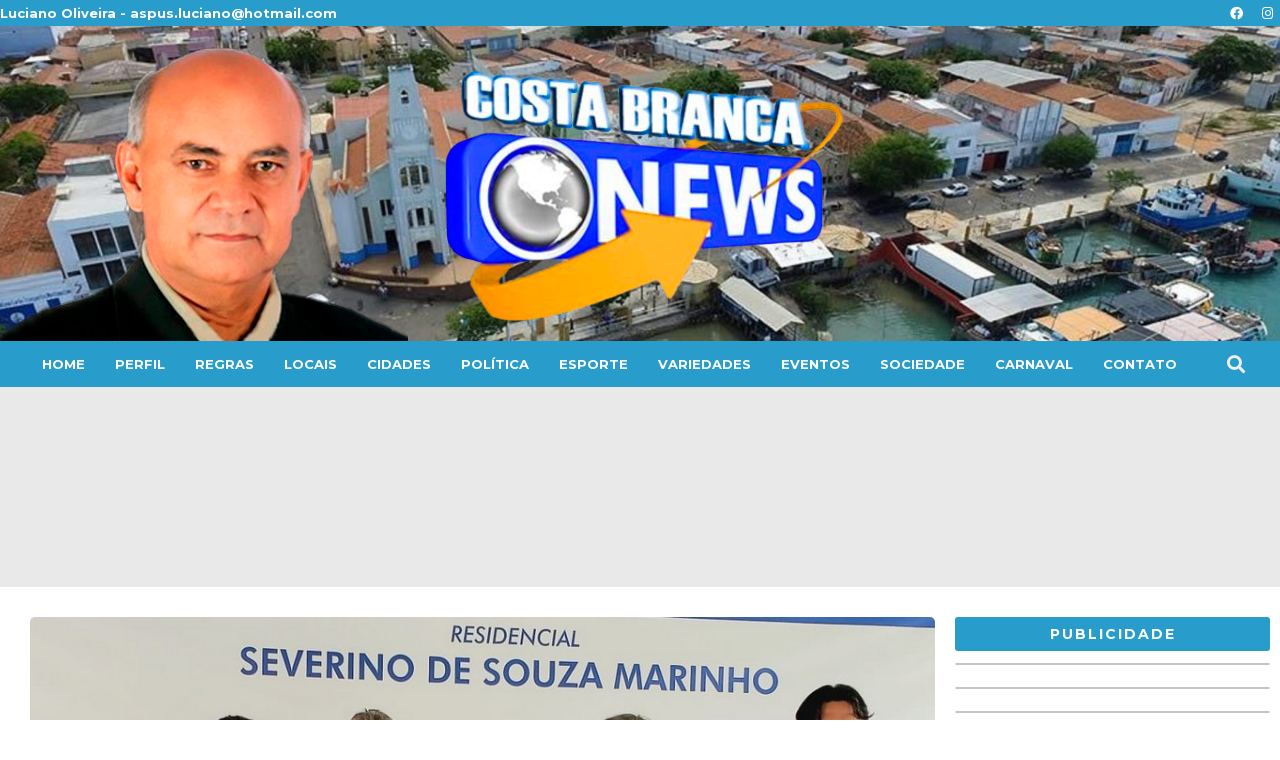

--- FILE ---
content_type: text/css
request_url: https://costabrancanews.com/wp-content/uploads/elementor/css/post-138497.css?ver=1764181443
body_size: 824
content:
.elementor-138497 .elementor-element.elementor-element-1ab972f{--display:flex;--flex-direction:row;--container-widget-width:initial;--container-widget-height:100%;--container-widget-flex-grow:1;--container-widget-align-self:stretch;--flex-wrap:wrap;--background-transition:0.3s;}.elementor-138497 .elementor-element.elementor-element-1ab972f:not(.elementor-motion-effects-element-type-background), .elementor-138497 .elementor-element.elementor-element-1ab972f > .elementor-motion-effects-container > .elementor-motion-effects-layer{background-color:#E9E9E9;}.elementor-138497 .elementor-element.elementor-element-1ab972f, .elementor-138497 .elementor-element.elementor-element-1ab972f::before{--border-transition:0.3s;}.elementor-138497 .elementor-element.elementor-element-4db9a23 .elementor-repeater-item-70f465b .swiper-slide-bg{background-image:url(https://costabrancanews.com/wp-content/uploads/2025/11/banner-caern.jpg);background-size:contain;}.elementor-138497 .elementor-element.elementor-element-4db9a23 .elementor-repeater-item-9b37b41 .swiper-slide-bg{background-image:url(https://costabrancanews.com/wp-content/uploads/2025/09/01-Saude_1280x180px.gif);background-size:contain;}.elementor-138497 .elementor-element.elementor-element-4db9a23 .elementor-repeater-item-2f30004 .swiper-slide-bg{background-image:url(https://costabrancanews.com/wp-content/uploads/2025/09/Festa-do-Caju-1.jpeg);background-size:contain;}.elementor-138497 .elementor-element.elementor-element-4db9a23 .elementor-repeater-item-1c4094d .swiper-slide-bg{background-image:url(https://costabrancanews.com/wp-content/uploads/2023/11/Interclinica-Osmedite-1280-1.jpg);background-size:contain;}.elementor-138497 .elementor-element.elementor-element-4db9a23 .elementor-repeater-item-3270a7f .swiper-slide-bg{background-image:url(https://costabrancanews.com/wp-content/uploads/2023/11/show-de-precos-1280-1.jpg);background-size:contain;}.elementor-138497 .elementor-element.elementor-element-4db9a23 .swiper-slide{height:180px;transition-duration:calc(8000ms*1.2);}.elementor-138497 .elementor-element.elementor-element-4db9a23 .swiper-slide-contents{max-width:66%;}.elementor-138497 .elementor-element.elementor-element-4db9a23 .swiper-slide-inner{text-align:center;}.elementor-138497 .elementor-element.elementor-element-3d119ca6{--display:flex;--flex-direction:row;--container-widget-width:initial;--container-widget-height:100%;--container-widget-flex-grow:1;--container-widget-align-self:stretch;--gap:50px 50px;--flex-wrap:nowrap;--background-transition:0.3s;}.elementor-138497 .elementor-element.elementor-element-601ad7a2{--display:flex;--flex-direction:column;--container-widget-width:100%;--container-widget-height:initial;--container-widget-flex-grow:0;--container-widget-align-self:initial;--background-transition:0.3s;--padding-block-start:20px;--padding-block-end:20px;--padding-inline-start:20px;--padding-inline-end:20px;}.elementor-138497 .elementor-element.elementor-element-715e92ef img{width:100%;border-radius:5px 5px 5px 5px;}.elementor-138497 .elementor-element.elementor-element-5c445cc2 .elementor-icon-list-icon{width:14px;}.elementor-138497 .elementor-element.elementor-element-5c445cc2 .elementor-icon-list-icon i{font-size:14px;}.elementor-138497 .elementor-element.elementor-element-5c445cc2 .elementor-icon-list-icon svg{--e-icon-list-icon-size:14px;}.elementor-138497 .elementor-element.elementor-element-5c445cc2 .elementor-icon-list-text, .elementor-138497 .elementor-element.elementor-element-5c445cc2 .elementor-icon-list-text a{color:#FFFFFF;}.elementor-138497 .elementor-element.elementor-element-5c445cc2 .elementor-icon-list-item{font-family:"Montserrat", Sans-serif;font-size:13px;font-weight:700;text-transform:uppercase;}.elementor-138497 .elementor-element.elementor-element-5c445cc2 > .elementor-widget-container{padding:5px 10px 5px 10px;background-color:var( --e-global-color-primary );border-radius:3px 3px 3px 3px;}.elementor-138497 .elementor-element.elementor-element-5c445cc2.elementor-element{--align-self:flex-start;}.elementor-138497 .elementor-element.elementor-element-45930d0e .elementor-heading-title{color:#020202;font-family:"Montserrat", Sans-serif;font-size:32px;font-weight:700;line-height:35px;}.elementor-138497 .elementor-element.elementor-element-23f9aa12 .elementor-icon-list-icon i{color:#54595F;font-size:14px;}.elementor-138497 .elementor-element.elementor-element-23f9aa12 .elementor-icon-list-icon svg{fill:#54595F;--e-icon-list-icon-size:14px;}.elementor-138497 .elementor-element.elementor-element-23f9aa12 .elementor-icon-list-icon{width:14px;}.elementor-138497 .elementor-element.elementor-element-23f9aa12 .elementor-icon-list-text, .elementor-138497 .elementor-element.elementor-element-23f9aa12 .elementor-icon-list-text a{color:#54595F;}.elementor-138497 .elementor-element.elementor-element-23f9aa12 .elementor-icon-list-item{font-family:"Open Sans", Sans-serif;font-size:13px;font-weight:400;}.elementor-138497 .elementor-element.elementor-element-6434e51 .elementor-repeater-item-cd14de3 .swiper-slide-bg{background-image:url(https://costabrancanews.com/wp-content/uploads/2023/11/areia-branca-apart-1280-1.jpg);background-size:contain;}.elementor-138497 .elementor-element.elementor-element-6434e51 .swiper-slide{height:130px;transition-duration:calc(5000ms*1.2);}.elementor-138497 .elementor-element.elementor-element-6434e51 .swiper-slide-contents{max-width:66%;}.elementor-138497 .elementor-element.elementor-element-6434e51 .swiper-slide-inner{text-align:center;}.elementor-138497 .elementor-element.elementor-element-6434e51 > .elementor-widget-container{border-style:solid;border-width:1px 1px 1px 1px;border-color:#C4C4C4;border-radius:3px 3px 3px 3px;}.elementor-138497 .elementor-element.elementor-element-4a1f01d .elementor-repeater-item-2110335 .swiper-slide-bg{background-image:url(https://costabrancanews.com/wp-content/uploads/2023/11/prodiagnostico-1280-1.jpg);background-size:contain;}.elementor-138497 .elementor-element.elementor-element-4a1f01d .elementor-repeater-item-cd14de3 .swiper-slide-bg{background-image:url(https://costabrancanews.com/wp-content/uploads/2023/11/saraujo-1280-1.jpg);background-size:contain;}.elementor-138497 .elementor-element.elementor-element-4a1f01d .elementor-repeater-item-92df72b .swiper-slide-bg{background-image:url(https://costabrancanews.com/wp-content/uploads/2023/11/raio-x-1280-1.jpg);background-size:contain;}.elementor-138497 .elementor-element.elementor-element-4a1f01d .swiper-slide{height:130px;transition-duration:calc(5000ms*1.2);}.elementor-138497 .elementor-element.elementor-element-4a1f01d .swiper-slide-contents{max-width:66%;}.elementor-138497 .elementor-element.elementor-element-4a1f01d .swiper-slide-inner{text-align:center;}.elementor-138497 .elementor-element.elementor-element-4a1f01d > .elementor-widget-container{border-style:solid;border-width:1px 1px 1px 1px;border-color:#C4C4C4;border-radius:3px 3px 3px 3px;}.elementor-138497 .elementor-element.elementor-element-1651b4b .elementor-heading-title{font-family:"Montserrat", Sans-serif;font-size:14px;font-weight:700;text-transform:uppercase;letter-spacing:1.5px;}.elementor-138497 .elementor-element.elementor-element-5ee5d76{--grid-side-margin:10px;--grid-column-gap:10px;--grid-row-gap:10px;--grid-bottom-margin:10px;}.elementor-138497 .elementor-element.elementor-element-5ee5d76 .elementor-share-btn__icon{--e-share-buttons-icon-size:2.5em;}.elementor-138497 .elementor-element.elementor-element-de34e30{--display:flex;--flex-direction:column;--container-widget-width:100%;--container-widget-height:initial;--container-widget-flex-grow:0;--container-widget-align-self:initial;--background-transition:0.3s;--padding-block-start:20px;--padding-block-end:20px;--padding-inline-start:0px;--padding-inline-end:0px;}.elementor-138497 .elementor-element.elementor-element-1ee7a527{text-align:center;}.elementor-138497 .elementor-element.elementor-element-1ee7a527 .elementor-heading-title{color:#FFFFFF;font-family:"Montserrat", Sans-serif;font-size:14px;font-weight:700;text-transform:uppercase;letter-spacing:2px;}.elementor-138497 .elementor-element.elementor-element-1ee7a527 > .elementor-widget-container{padding:10px 20px 10px 20px;background-color:var( --e-global-color-primary );border-radius:3px 3px 3px 3px;}.elementor-138497 .elementor-element.elementor-element-beb6326 img{border-style:solid;border-width:1px 1px 1px 1px;border-color:#C4C4C4;border-radius:3px 3px 3px 3px;}.elementor-138497 .elementor-element.elementor-element-47e013e img{border-style:solid;border-width:1px 1px 1px 1px;border-color:#C4C4C4;border-radius:3px 3px 3px 3px;}.elementor-138497 .elementor-element.elementor-element-c9ba9f3 img{border-style:solid;border-width:1px 1px 1px 1px;border-color:#C4C4C4;border-radius:3px 3px 3px 3px;}.elementor-138497 .elementor-element.elementor-element-4570f9e img{border-style:solid;border-width:1px 1px 1px 1px;border-color:#C4C4C4;border-radius:3px 3px 3px 3px;}.elementor-138497 .elementor-element.elementor-element-607b9fd img{border-style:solid;border-width:1px 1px 1px 1px;border-color:#C4C4C4;border-radius:3px 3px 3px 3px;}.elementor-138497 .elementor-element.elementor-element-5e0a204f img{border-style:solid;border-width:1px 1px 1px 1px;border-color:#C4C4C4;border-radius:3px 3px 3px 3px;}.elementor-138497 .elementor-element.elementor-element-190e098a img{border-style:solid;border-width:1px 1px 1px 1px;border-color:#C4C4C4;border-radius:3px 3px 3px 3px;}.elementor-138497 .elementor-element.elementor-element-6b9381a9 img{border-style:solid;border-width:1px 1px 1px 1px;border-color:#C4C4C4;border-radius:3px 3px 3px 3px;}.elementor-138497 .elementor-element.elementor-element-2421bdd9 img{border-style:solid;border-width:1px 1px 1px 1px;border-color:#C4C4C4;border-radius:3px 3px 3px 3px;}@media(max-width:1024px){ .elementor-138497 .elementor-element.elementor-element-5ee5d76{--grid-side-margin:10px;--grid-column-gap:10px;--grid-row-gap:10px;--grid-bottom-margin:10px;}}@media(max-width:767px){.elementor-138497 .elementor-element.elementor-element-4db9a23 .swiper-slide{height:50px;}.elementor-138497 .elementor-element.elementor-element-3d119ca6{--flex-direction:column;--container-widget-width:100%;--container-widget-height:initial;--container-widget-flex-grow:0;--container-widget-align-self:initial;}.elementor-138497 .elementor-element.elementor-element-601ad7a2{--padding-block-start:0px;--padding-block-end:0px;--padding-inline-start:0px;--padding-inline-end:0px;}.elementor-138497 .elementor-element.elementor-element-45930d0e .elementor-heading-title{font-size:20px;line-height:1.3em;}.elementor-138497 .elementor-element.elementor-element-23f9aa12 .elementor-icon-list-item{font-size:10px;}.elementor-138497 .elementor-element.elementor-element-6434e51 .swiper-slide{height:50px;}.elementor-138497 .elementor-element.elementor-element-4a1f01d .swiper-slide{height:50px;} .elementor-138497 .elementor-element.elementor-element-5ee5d76{--grid-side-margin:10px;--grid-column-gap:10px;--grid-row-gap:10px;--grid-bottom-margin:10px;}.elementor-138497 .elementor-element.elementor-element-6b9381a9 img{width:100%;}.elementor-138497 .elementor-element.elementor-element-2421bdd9 img{width:100%;}}@media(min-width:768px){.elementor-138497 .elementor-element.elementor-element-601ad7a2{--width:75%;}.elementor-138497 .elementor-element.elementor-element-de34e30{--width:25%;}}